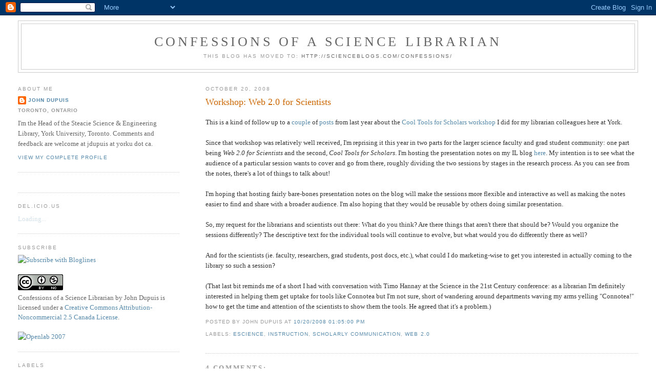

--- FILE ---
content_type: text/html; charset=UTF-8
request_url: https://jdupuis.blogspot.com/2008/10/workshop-web-20-for-scientists.html?showComment=1224556560000
body_size: 14344
content:
<!DOCTYPE html>
<html xmlns='http://www.w3.org/1999/xhtml' xmlns:b='http://www.google.com/2005/gml/b' xmlns:data='http://www.google.com/2005/gml/data' xmlns:expr='http://www.google.com/2005/gml/expr'>
<head>
<link href='https://www.blogger.com/static/v1/widgets/2944754296-widget_css_bundle.css' rel='stylesheet' type='text/css'/>
<meta content='http+mailto:sha1:6a03e850dad9ab3177ad27478ed52d0eca901239' name='microID'/>
<meta content='text/html; charset=UTF-8' http-equiv='Content-Type'/>
<meta content='blogger' name='generator'/>
<link href='https://jdupuis.blogspot.com/favicon.ico' rel='icon' type='image/x-icon'/>
<link href='http://jdupuis.blogspot.com/2008/10/workshop-web-20-for-scientists.html' rel='canonical'/>
<link rel="alternate" type="application/atom+xml" title="Confessions of a Science Librarian - Atom" href="https://jdupuis.blogspot.com/feeds/posts/default" />
<link rel="alternate" type="application/rss+xml" title="Confessions of a Science Librarian - RSS" href="https://jdupuis.blogspot.com/feeds/posts/default?alt=rss" />
<link rel="service.post" type="application/atom+xml" title="Confessions of a Science Librarian - Atom" href="https://www.blogger.com/feeds/3831412/posts/default" />

<link rel="alternate" type="application/atom+xml" title="Confessions of a Science Librarian - Atom" href="https://jdupuis.blogspot.com/feeds/6527231288981686106/comments/default" />
<!--Can't find substitution for tag [blog.ieCssRetrofitLinks]-->
<meta content='http://jdupuis.blogspot.com/2008/10/workshop-web-20-for-scientists.html' property='og:url'/>
<meta content='Workshop: Web 2.0 for Scientists' property='og:title'/>
<meta content='This is a kind of follow up to a couple  of posts  from last year about the Cool Tools for Scholars workshop  I did for my librarian colleag...' property='og:description'/>
<title>Confessions of a Science Librarian: Workshop: Web 2.0 for Scientists</title>
<style id='page-skin-1' type='text/css'><!--
/*
-----------------------------------------------
Blogger Template Style
Name:     Minima Lefty Stretch
Date:     14 Jul 2006
----------------------------------------------- */
/* Use this with templates/template-twocol.html */
body {
background:#ffffff;
margin:0;
color:#333333;
font:x-small Georgia Serif;
font-size/* */:/**/small;
font-size: /**/small;
text-align: center;
}
a:link {
color:#5588aa;
text-decoration:none;
}
a:visited {
color:#999999;
text-decoration:none;
}
a:hover {
color:#cc6600;
text-decoration:underline;
}
a img {
border-width:0;
}
/* Header
-----------------------------------------------
*/
#header-wrapper {
margin:0 2% 10px;
border:1px solid #cccccc;
}
#header-inner {
background-position: center;
margin-left: auto;
margin-right: auto;
}
#header {
margin: 5px;
border: 1px solid #cccccc;
text-align: center;
color:#666666;
}
#header h1 {
margin:5px 5px 0;
padding:15px 20px .25em;
line-height:1.2em;
text-transform:uppercase;
letter-spacing:.2em;
font: normal normal 200% Georgia, Serif;
}
#header a {
color:#666666;
text-decoration:none;
}
#header a:hover {
color:#666666;
}
#header .description {
margin:0 5px 5px;
padding:0 20px 15px;
text-transform:uppercase;
letter-spacing:.2em;
line-height: 1.4em;
font: normal normal 78% 'Trebuchet MS', Trebuchet, Arial, Verdana, Sans-serif;
color: #999999;
}
#header img {
margin-left: auto;
margin-right: auto;
}
/* Outer-Wrapper
----------------------------------------------- */
#outer-wrapper {
margin:0;
padding:10px;
text-align:left;
font: normal normal 100% Georgia, Serif;
}
#main-wrapper {
margin-right: 2%;
width: 67%;
float: right;
display: inline;       /* fix for doubling margin in IE */
word-wrap: break-word; /* fix for long text breaking sidebar float in IE */
overflow: hidden;      /* fix for long non-text content breaking IE sidebar float */
}
#sidebar-wrapper {
margin-left: 2%;
width: 25%;
float: left;
display: inline;       /* fix for doubling margin in IE */
word-wrap: break-word; /* fix for long text breaking sidebar float in IE */
overflow: hidden;      /* fix for long non-text content breaking IE sidebar float */
}
/* Headings
----------------------------------------------- */
h2 {
margin:1.5em 0 .75em;
font:normal normal 78% 'Trebuchet MS',Trebuchet,Arial,Verdana,Sans-serif;
line-height: 1.4em;
text-transform:uppercase;
letter-spacing:.2em;
color:#999999;
}
/* Posts
-----------------------------------------------
*/
h2.date-header {
margin:1.5em 0 .5em;
}
.post {
margin:.5em 0 1.5em;
border-bottom:1px dotted #cccccc;
padding-bottom:1.5em;
}
.post h3 {
margin:.25em 0 0;
padding:0 0 4px;
font-size:140%;
font-weight:normal;
line-height:1.4em;
color:#cc6600;
}
.post h3 a, .post h3 a:visited, .post h3 strong {
display:block;
text-decoration:none;
color:#cc6600;
font-weight:normal;
}
.post h3 strong, .post h3 a:hover {
color:#333333;
}
.post-body {
margin:0 0 .75em;
line-height:1.6em;
}
.post-body blockquote {
line-height:1.3em;
}
.post-footer {
margin: .75em 0;
color:#999999;
text-transform:uppercase;
letter-spacing:.1em;
font: normal normal 78% 'Trebuchet MS', Trebuchet, Arial, Verdana, Sans-serif;
line-height: 1.4em;
}
.comment-link {
margin-left:.6em;
}
.post img, table.tr-caption-container {
padding:4px;
border:1px solid #cccccc;
}
.tr-caption-container img {
border: none;
padding: 0;
}
.post blockquote {
margin:1em 20px;
}
.post blockquote p {
margin:.75em 0;
}
/* Comments
----------------------------------------------- */
#comments h4 {
margin:1em 0;
font-weight: bold;
line-height: 1.4em;
text-transform:uppercase;
letter-spacing:.2em;
color: #999999;
}
#comments-block {
margin:1em 0 1.5em;
line-height:1.6em;
}
#comments-block .comment-author {
margin:.5em 0;
}
#comments-block .comment-body {
margin:.25em 0 0;
}
#comments-block .comment-footer {
margin:-.25em 0 2em;
line-height: 1.4em;
text-transform:uppercase;
letter-spacing:.1em;
}
#comments-block .comment-body p {
margin:0 0 .75em;
}
.deleted-comment {
font-style:italic;
color:gray;
}
.feed-links {
clear: both;
line-height: 2.5em;
}
#blog-pager-newer-link {
float: left;
}
#blog-pager-older-link {
float: right;
}
#blog-pager {
text-align: center;
}
/* Sidebar Content
----------------------------------------------- */
.sidebar {
color: #666666;
line-height: 1.5em;
}
.sidebar ul {
list-style:none;
margin:0 0 0;
padding:0 0 0;
}
.sidebar li {
margin:0;
padding-top:0;
padding-right:0;
padding-bottom:.25em;
padding-left:15px;
text-indent:-15px;
line-height:1.5em;
}
.sidebar .widget, .main .widget {
border-bottom:1px dotted #cccccc;
margin:0 0 1.5em;
padding:0 0 1.5em;
}
.main .Blog {
border-bottom-width: 0;
}
/* Profile
----------------------------------------------- */
.profile-img {
float: left;
margin-top: 0;
margin-right: 5px;
margin-bottom: 5px;
margin-left: 0;
padding: 4px;
border: 1px solid #cccccc;
}
.profile-data {
margin:0;
text-transform:uppercase;
letter-spacing:.1em;
font: normal normal 78% 'Trebuchet MS', Trebuchet, Arial, Verdana, Sans-serif;
color: #999999;
font-weight: bold;
line-height: 1.6em;
}
.profile-datablock {
margin:.5em 0 .5em;
}
.profile-textblock {
margin: 0.5em 0;
line-height: 1.6em;
}
.profile-link {
font: normal normal 78% 'Trebuchet MS', Trebuchet, Arial, Verdana, Sans-serif;
text-transform: uppercase;
letter-spacing: .1em;
}
/* Footer
----------------------------------------------- */
#footer {
width:660px;
clear:both;
margin:0 auto;
padding-top:15px;
line-height: 1.6em;
text-transform:uppercase;
letter-spacing:.1em;
text-align: center;
}

--></style>
<link href='https://www.blogger.com/dyn-css/authorization.css?targetBlogID=3831412&amp;zx=d14129c1-24d6-4b24-b37e-57552591902c' media='none' onload='if(media!=&#39;all&#39;)media=&#39;all&#39;' rel='stylesheet'/><noscript><link href='https://www.blogger.com/dyn-css/authorization.css?targetBlogID=3831412&amp;zx=d14129c1-24d6-4b24-b37e-57552591902c' rel='stylesheet'/></noscript>
<meta name='google-adsense-platform-account' content='ca-host-pub-1556223355139109'/>
<meta name='google-adsense-platform-domain' content='blogspot.com'/>

</head>
<body>
<div class='navbar section' id='navbar'><div class='widget Navbar' data-version='1' id='Navbar1'><script type="text/javascript">
    function setAttributeOnload(object, attribute, val) {
      if(window.addEventListener) {
        window.addEventListener('load',
          function(){ object[attribute] = val; }, false);
      } else {
        window.attachEvent('onload', function(){ object[attribute] = val; });
      }
    }
  </script>
<div id="navbar-iframe-container"></div>
<script type="text/javascript" src="https://apis.google.com/js/platform.js"></script>
<script type="text/javascript">
      gapi.load("gapi.iframes:gapi.iframes.style.bubble", function() {
        if (gapi.iframes && gapi.iframes.getContext) {
          gapi.iframes.getContext().openChild({
              url: 'https://www.blogger.com/navbar/3831412?po\x3d6527231288981686106\x26origin\x3dhttps://jdupuis.blogspot.com',
              where: document.getElementById("navbar-iframe-container"),
              id: "navbar-iframe"
          });
        }
      });
    </script><script type="text/javascript">
(function() {
var script = document.createElement('script');
script.type = 'text/javascript';
script.src = '//pagead2.googlesyndication.com/pagead/js/google_top_exp.js';
var head = document.getElementsByTagName('head')[0];
if (head) {
head.appendChild(script);
}})();
</script>
</div></div>
<div id='outer-wrapper'><div id='wrap2'>
<!-- skip links for text browsers -->
<span id='skiplinks' style='display:none;'>
<a href='#main'>skip to main </a> |
      <a href='#sidebar'>skip to sidebar</a>
</span>
<div id='header-wrapper'>
<div class='header section' id='header'><div class='widget Header' data-version='1' id='Header1'>
<div id='header-inner'>
<div class='titlewrapper'>
<h1 class='title'>
<a href='https://jdupuis.blogspot.com/'>
Confessions of a Science Librarian
</a>
</h1>
</div>
<div class='descriptionwrapper'>
<p class='description'><span>This blog has moved to: 
<a href="http://scienceblogs.com/confessions/">http://scienceblogs.com/confessions/</a></span></p>
</div>
</div>
</div></div>
</div>
<div id='content-wrapper'>
<div id='main-wrapper'>
<div class='main section' id='main'><div class='widget Blog' data-version='1' id='Blog1'>
<div class='blog-posts hfeed'>

          <div class="date-outer">
        
<h2 class='date-header'><span>October 20, 2008</span></h2>

          <div class="date-posts">
        
<div class='post-outer'>
<div class='post'>
<a name='6527231288981686106'></a>
<h3 class='post-title'>
<a href='https://jdupuis.blogspot.com/2008/10/workshop-web-20-for-scientists.html'>Workshop: Web 2.0 for Scientists</a>
</h3>
<div class='post-header-line-1'></div>
<div class='post-body'>
<p>This is a kind of follow up to a <a href="http://jdupuis.blogspot.com/2007/10/cool-tools-for-scholars-help-wanted.html">couple</a> of <a href="http://jdupuis.blogspot.com/2007/11/cool-tools-for-scholars-presentation.html">posts</a> from last year about the <a href="http://docs.google.com/TeamPresent?docid=dcmztsgc_50fnvbk2&amp;skipauth=true">Cool Tools for Scholars workshop</a> I did for my librarian colleagues here at York.  <br /><br />Since that workshop was relatively well received, I'm reprising it this year in two parts for the larger science faculty and grad student community: one part being <span style="font-style:italic;">Web 2.0 for Scientists</span> and the second, <span style="font-style:italic;">Cool Tools for Scholars</span>.  I'm hosting the presentation notes on my IL blog <a href="http://www.yorku.ca/yul/cse/?p=59">here</a>.  My intention is to see what the audience of a particular session wants to cover and go from there, roughly dividing the two sessions by stages in the research process.  As you can see from the notes, there's a lot of things to talk about!<br /><br />I'm hoping that hosting fairly bare-bones presentation notes on the blog will make the sessions more flexible and interactive as well as making the notes easier to find and share with a broader audience.  I'm also hoping that they would be reusable by others doing similar presentation.<br /><br />So, my request for the librarians and scientists out there: What do you think?  Are there things that aren't there that should be?  Would you organize the sessions differently?  The descriptive text for the individual tools will continue to evolve, but what would you do differently there as well?<br /><br />And for the scientists (ie. faculty, researchers, grad students, post docs, etc.), what could I do marketing-wise to get you interested in actually coming to the library so such a session?<br /><br />(That last bit reminds me of a short I had with conversation with Timo Hannay at the Science in the 21st Century conference: as a librarian I'm definitely interested in helping them get uptake for tools like Connotea but I'm not sure, short of wandering around departments waving my arms yelling "Connotea!" how to get the time and attention of the scientists to show them the tools.  He agreed that it's a problem.)</p>
<div style='clear: both;'></div>
</div>
<div class='post-footer'>
<p class='post-footer-line post-footer-line-1'><span class='post-author'>
Posted by
John Dupuis
</span>
<span class='post-timestamp'>
at
<a class='timestamp-link' href='https://jdupuis.blogspot.com/2008/10/workshop-web-20-for-scientists.html' title='permanent link'>10/20/2008 01:05:00 PM</a>
</span>
<span class='post-comment-link'>
</span>
<span class='post-icons'>
<span class='item-action'>
<a href='https://www.blogger.com/email-post/3831412/6527231288981686106' title='Email Post'>
<span class='email-post-icon'>&#160;</span>
</a>
</span>
<span class='item-control blog-admin pid-856704773'>
<a href='https://www.blogger.com/post-edit.g?blogID=3831412&postID=6527231288981686106&from=pencil' title='Edit Post'>
<img alt='' class='icon-action' height='18' src='https://resources.blogblog.com/img/icon18_edit_allbkg.gif' width='18'/>
</a>
</span>
</span>
<span class='post-backlinks post-comment-link'>
</span>
</p>
<p class='post-footer-line post-footer-line-2'><span class='post-labels'>
Labels:
<a href='https://jdupuis.blogspot.com/search/label/escience' rel='tag'>escience</a>,
<a href='https://jdupuis.blogspot.com/search/label/instruction' rel='tag'>instruction</a>,
<a href='https://jdupuis.blogspot.com/search/label/scholarly%20communication' rel='tag'>scholarly communication</a>,
<a href='https://jdupuis.blogspot.com/search/label/web%202.0' rel='tag'>web 2.0</a>
</span>
</p>
<p class='post-footer-line post-footer-line-3'></p>
</div>
</div>
<div class='comments' id='comments'>
<a name='comments'></a>
<h4>4 comments:</h4>
<div id='Blog1_comments-block-wrapper'>
<dl class='avatar-comment-indent' id='comments-block'>
<dt class='comment-author ' id='c593885356951975932'>
<a name='c593885356951975932'></a>
<div class="avatar-image-container vcard"><span dir="ltr"><a href="https://www.blogger.com/profile/12104847732663970352" target="" rel="nofollow" onclick="" class="avatar-hovercard" id="av-593885356951975932-12104847732663970352"><img src="https://resources.blogblog.com/img/blank.gif" width="35" height="35" class="delayLoad" style="display: none;" longdesc="//blogger.googleusercontent.com/img/b/R29vZ2xl/AVvXsEifuLfRp2qai2TLOlgYLEHRdlgcgP_GX9Tz7kUjW-cZOmB6C7C2vFBYoUk29-sEVwKY4vcTvprCr8LnZsWpJNFUOWBUN0sbCiy3cYZfHoz-rT396C5Q7hEzEG3uhYAAuw/s45-c/Christina+thumbnail.jpg" alt="" title="Christina">

<noscript><img src="//blogger.googleusercontent.com/img/b/R29vZ2xl/AVvXsEifuLfRp2qai2TLOlgYLEHRdlgcgP_GX9Tz7kUjW-cZOmB6C7C2vFBYoUk29-sEVwKY4vcTvprCr8LnZsWpJNFUOWBUN0sbCiy3cYZfHoz-rT396C5Q7hEzEG3uhYAAuw/s45-c/Christina+thumbnail.jpg" width="35" height="35" class="photo" alt=""></noscript></a></span></div>
<a href='https://www.blogger.com/profile/12104847732663970352' rel='nofollow'>Christina</a>
said...
</dt>
<dd class='comment-body' id='Blog1_cmt-593885356951975932'>
<p>
Come in to the library?  How quaint! Why not take this on the road and do a presentation at a college/dept meeting -- get invited by the organizer... or set up in a hall projecting on the wall... Of course, when I run down the hall yelling, it's not Connotea, but some of our research databases and services we offer :)
</p>
</dd>
<dd class='comment-footer'>
<span class='comment-timestamp'>
<a href='https://jdupuis.blogspot.com/2008/10/workshop-web-20-for-scientists.html?showComment=1224556560000#c593885356951975932' title='comment permalink'>
Monday, October 20, 2008 at 10:36:00&#8239;PM EDT
</a>
<span class='item-control blog-admin pid-729261350'>
<a class='comment-delete' href='https://www.blogger.com/comment/delete/3831412/593885356951975932' title='Delete Comment'>
<img src='https://resources.blogblog.com/img/icon_delete13.gif'/>
</a>
</span>
</span>
</dd>
<dt class='comment-author ' id='c8156591252729155716'>
<a name='c8156591252729155716'></a>
<div class="avatar-image-container avatar-stock"><span dir="ltr"><img src="//resources.blogblog.com/img/blank.gif" width="35" height="35" alt="" title="Anonymous">

</span></div>
Anonymous
said...
</dt>
<dd class='comment-body' id='Blog1_cmt-8156591252729155716'>
<p>
As a scientist (well, a former scientist, but this is what I hear from my authors), what is necessary is an explanation of tools that serve a truly useful purpose, that are great improvements over what one is currently using, and that aren't massive time and effort sinks.<BR/><BR/>So far, the majority of Web 2.0 ventures for scientists fail to meet these criteria.  Connotea is a good example--full text search in a program like Papers ( http://mekentosj.com/papers/ ) is vastly superior to organizing and finding material using tags, as Connotea does.  If you've got thousands of references, then setting up Connotea will take weeks of dedicated work.  On top of that, there aren't really enough people using it to make the discovery features all that useful (and a common complaint is having too much to read, very few are asking for more literature to follow). Writing a blog is a lot of work.  Following the blogs of others takes up lots of time.  Effort and time are precious commodities.<BR/><BR/>So the question you should be answering is what tools can save me time and effort, rather than what extra work do you want me to do.  Really useful tools like GoPubMed (http://www.gopubmed.org ) should be highlighted, rather than weak efforts to become "Myspace for scientists".  I've written/spoken about such things here:<BR/>http://www.cshblogs.org/cshprotocols/2008/04/03/web-20-for-biologists-are-any-of-the-current-tools-worth-using/
</p>
</dd>
<dd class='comment-footer'>
<span class='comment-timestamp'>
<a href='https://jdupuis.blogspot.com/2008/10/workshop-web-20-for-scientists.html?showComment=1224606720000#c8156591252729155716' title='comment permalink'>
Tuesday, October 21, 2008 at 12:32:00&#8239;PM EDT
</a>
<span class='item-control blog-admin pid-460626054'>
<a class='comment-delete' href='https://www.blogger.com/comment/delete/3831412/8156591252729155716' title='Delete Comment'>
<img src='https://resources.blogblog.com/img/icon_delete13.gif'/>
</a>
</span>
</span>
</dd>
<dt class='comment-author blog-author' id='c5213186975057204520'>
<a name='c5213186975057204520'></a>
<div class="avatar-image-container avatar-stock"><span dir="ltr"><a href="https://www.blogger.com/profile/09829396649299444557" target="" rel="nofollow" onclick="" class="avatar-hovercard" id="av-5213186975057204520-09829396649299444557"><img src="//www.blogger.com/img/blogger_logo_round_35.png" width="35" height="35" alt="" title="John Dupuis">

</a></span></div>
<a href='https://www.blogger.com/profile/09829396649299444557' rel='nofollow'>John Dupuis</a>
said...
</dt>
<dd class='comment-body' id='Blog1_cmt-5213186975057204520'>
<p>
Hi Christina,<BR/><BR/>It would be great for us to be able to reach out more in faculty spaces but there are a couple of York-specific issues that make it hard.  First of all, the academic buildings for the most part don't have computer labs or social spaces of any description that we could use.  We actually have the other problem -- they want to use our instruction lab as a classroom space for thier classes.<BR/><BR/>The other issue stems from York being a commuter school.  It can be pretty hard to find people on campus.<BR/><BR/>This is the first year we're trying this whole series of workshops, basically stemming from grad student surveys asking for more workshops.  I didn't organize the series and believe me, there are a lot of things we're (re-)learning.<BR/><BR/>As for departmental meetings, well, I get 15 minutes a year.
</p>
</dd>
<dd class='comment-footer'>
<span class='comment-timestamp'>
<a href='https://jdupuis.blogspot.com/2008/10/workshop-web-20-for-scientists.html?showComment=1224608520000#c5213186975057204520' title='comment permalink'>
Tuesday, October 21, 2008 at 1:02:00&#8239;PM EDT
</a>
<span class='item-control blog-admin pid-856704773'>
<a class='comment-delete' href='https://www.blogger.com/comment/delete/3831412/5213186975057204520' title='Delete Comment'>
<img src='https://resources.blogblog.com/img/icon_delete13.gif'/>
</a>
</span>
</span>
</dd>
<dt class='comment-author blog-author' id='c7358751823244819752'>
<a name='c7358751823244819752'></a>
<div class="avatar-image-container avatar-stock"><span dir="ltr"><a href="https://www.blogger.com/profile/09829396649299444557" target="" rel="nofollow" onclick="" class="avatar-hovercard" id="av-7358751823244819752-09829396649299444557"><img src="//www.blogger.com/img/blogger_logo_round_35.png" width="35" height="35" alt="" title="John Dupuis">

</a></span></div>
<a href='https://www.blogger.com/profile/09829396649299444557' rel='nofollow'>John Dupuis</a>
said...
</dt>
<dd class='comment-body' id='Blog1_cmt-7358751823244819752'>
<p>
David,<BR/><BR/>Thanks for your input, I really appreciate what you say.<BR/><BR/>I guess it's not extra work *I* want you to do, but rather letting you know about things that you may find useful or interesting.  I guess part of it is to craft our message more carefully so that I don't seem like it's something I think you have to do.<BR/><BR/>There is a certain percentage of faculty that do blog, or that don't blog now but would find it useful and appropriate for them.  That's who I want to reach.<BR/><BR/>Same with wikis or Nature Network or Connotea or any of those tools.  They make sense for some people and don't make sense for others; I want to try and reach the former.<BR/><BR/>And yes, I definitely will concentrate on time-saving aspects of some of the tools.
</p>
</dd>
<dd class='comment-footer'>
<span class='comment-timestamp'>
<a href='https://jdupuis.blogspot.com/2008/10/workshop-web-20-for-scientists.html?showComment=1224608820000#c7358751823244819752' title='comment permalink'>
Tuesday, October 21, 2008 at 1:07:00&#8239;PM EDT
</a>
<span class='item-control blog-admin pid-856704773'>
<a class='comment-delete' href='https://www.blogger.com/comment/delete/3831412/7358751823244819752' title='Delete Comment'>
<img src='https://resources.blogblog.com/img/icon_delete13.gif'/>
</a>
</span>
</span>
</dd>
</dl>
</div>
<p class='comment-footer'>
<a href='https://www.blogger.com/comment/fullpage/post/3831412/6527231288981686106' onclick='javascript:window.open(this.href, "bloggerPopup", "toolbar=0,location=0,statusbar=1,menubar=0,scrollbars=yes,width=640,height=500"); return false;'>Post a Comment</a>
</p>
</div>
</div>

        </div></div>
      
</div>
<div class='blog-pager' id='blog-pager'>
<span id='blog-pager-newer-link'>
<a class='blog-pager-newer-link' href='https://jdupuis.blogspot.com/2008/10/books-id-like-to-read.html' id='Blog1_blog-pager-newer-link' title='Newer Post'>Newer Post</a>
</span>
<span id='blog-pager-older-link'>
<a class='blog-pager-older-link' href='https://jdupuis.blogspot.com/2008/10/friday-fun-world-chess-championship.html' id='Blog1_blog-pager-older-link' title='Older Post'>Older Post</a>
</span>
<a class='home-link' href='https://jdupuis.blogspot.com/'>Home</a>
</div>
<div class='clear'></div>
<div class='post-feeds'>
<div class='feed-links'>
Subscribe to:
<a class='feed-link' href='https://jdupuis.blogspot.com/feeds/6527231288981686106/comments/default' target='_blank' type='application/atom+xml'>Post Comments (Atom)</a>
</div>
</div>
</div></div>
</div>
<div id='sidebar-wrapper'>
<div class='sidebar section' id='sidebar'><div class='widget Profile' data-version='1' id='Profile1'>
<h2>About Me</h2>
<div class='widget-content'>
<dl class='profile-datablock'>
<dt class='profile-data'>
<a class='profile-name-link g-profile' href='https://www.blogger.com/profile/09829396649299444557' rel='author' style='background-image: url(//www.blogger.com/img/logo-16.png);'>
John Dupuis
</a>
</dt>
<dd class='profile-data'>Toronto, Ontario</dd>
<dd class='profile-textblock'>I'm the Head of the Steacie Science & Engineering Library, York University, Toronto.  Comments and feedback are welcome at jdupuis at yorku dot ca.</dd>
</dl>
<a class='profile-link' href='https://www.blogger.com/profile/09829396649299444557' rel='author'>View my complete profile</a>
<div class='clear'></div>
</div>
</div><div class='widget HTML' data-version='1' id='HTML2'>
<div class='widget-content'>
<script src="//friendfeed.com/embed/widget/johndupuis?v=2&amp;width=225" type="text/javascript"></script><noscript><a href="http://friendfeed.com/johndupuis"><img alt="View my FriendFeed" style="border:0;" src="https://lh3.googleusercontent.com/blogger_img_proxy/AEn0k_vkzn6-vA_2pwjmoBlPNhotZ274xqXRqBLWbwz-mPPXohV6emd-ArY1S5bkM37L5Hdhx3zlqrMfT_-xl33TAoR12m57TPChpfbsrWkyH6v2ivaLaF4mcQr3MLTNuOy9JDttOzlpv7Jus6s=s0-d"></a></noscript>
</div>
<div class='clear'></div>
</div><div class='widget Feed' data-version='1' id='Feed1'>
<h2>del.icio.us</h2>
<div class='widget-content' id='Feed1_feedItemListDisplay'>
<span style='filter: alpha(25); opacity: 0.25;'>
<a href='http://del.icio.us/rss/jdupuis/linkblog'>Loading...</a>
</span>
</div>
<div class='clear'></div>
</div><div class='widget HTML' data-version='1' id='HTML3'>
<h2 class='title'>Subscribe</h2>
<div class='widget-content'>
<a href="http://www.bloglines.com/sub/http://jdupuis.blogspot.com/feeds/posts/default">
<img border="0" alt="Subscribe with Bloglines" src="https://lh3.googleusercontent.com/blogger_img_proxy/AEn0k_tz5cFe70Xx0B0I60bcpdEVKRXvzfd4YUpgWqKgwhdwDyltCLryvxcBPy9En5gWrGI6XXkjc24pL6H3IP74oEjwQI2Fxi2iy8-_87NUOrS0iF_bks2C=s0-d">
</a>
<br/>
<br/>
<a href="http://creativecommons.org/licenses/by-nc/2.5/ca/" rel="license"><img alt="Creative Commons License" style="border-width:0" src="https://lh3.googleusercontent.com/blogger_img_proxy/AEn0k_vr2RP_OmNgpylq-HEh8uAB58RAE1GD7BAKnXUComR1xsOCqyW78cxQlf5lupcU8DDoNV6X_FtbPYYy4FtB-irnBVfS_l0ktxwKPk1yF8NTR1Aw4tbz_j2P=s0-d"></a><br/><span xmlns:dc="http://purl.org/dc/elements/1.1/" property="dc:title" href="http://purl.org/dc/dcmitype/Text" rel="dc:type">Confessions of a Science Librarian</span> by <span property="cc:attributionName" xmlns:cc="http://creativecommons.org/ns#">John Dupuis</span> is licensed under a <a href="http://creativecommons.org/licenses/by-nc/2.5/ca/" rel="license">Creative Commons Attribution-Noncommercial 2.5 Canada License</a>.
<br/>
<br/>
<a href="http://www.lulu.com/coturnix1" rel="external">
<img width="100" src="https://lh3.googleusercontent.com/blogger_img_proxy/AEn0k_tmHSfe4kDwqOW9rR0mEa8YunNwd9YauiZXYPowzuUcMXngPbb7sk3bsob4khZLYNmVJG9E5uYBBEiRegIaHIBzff1Gpd2IMT0mvgIS1cgTB8Y=s0-d" height="63" alt="Openlab 2007" title="The Best Science Writing on Blogs 2007"></a>
</div>
<div class='clear'></div>
</div><div class='widget Label' data-version='1' id='Label1'>
<h2>Labels</h2>
<div class='widget-content list-label-widget-content'>
<ul>
<li>
<a dir='ltr' href='https://jdupuis.blogspot.com/search/label/science%20books'>science books</a>
</li>
<li>
<a dir='ltr' href='https://jdupuis.blogspot.com/search/label/friday%20fun'>friday fun</a>
</li>
<li>
<a dir='ltr' href='https://jdupuis.blogspot.com/search/label/computer%20science'>computer science</a>
</li>
<li>
<a dir='ltr' href='https://jdupuis.blogspot.com/search/label/academia'>academia</a>
</li>
<li>
<a dir='ltr' href='https://jdupuis.blogspot.com/search/label/culture%20of%20science'>culture of science</a>
</li>
<li>
<a dir='ltr' href='https://jdupuis.blogspot.com/search/label/scholarly%20communication'>scholarly communication</a>
</li>
<li>
<a dir='ltr' href='https://jdupuis.blogspot.com/search/label/libraries'>libraries</a>
</li>
<li>
<a dir='ltr' href='https://jdupuis.blogspot.com/search/label/web%202.0'>web 2.0</a>
</li>
<li>
<a dir='ltr' href='https://jdupuis.blogspot.com/search/label/scitech%20blogs'>scitech blogs</a>
</li>
<li>
<a dir='ltr' href='https://jdupuis.blogspot.com/search/label/book%20review'>book review</a>
</li>
<li>
<a dir='ltr' href='https://jdupuis.blogspot.com/search/label/personal'>personal</a>
</li>
<li>
<a dir='ltr' href='https://jdupuis.blogspot.com/search/label/literature%20roundup'>literature roundup</a>
</li>
<li>
<a dir='ltr' href='https://jdupuis.blogspot.com/search/label/escience'>escience</a>
</li>
<li>
<a dir='ltr' href='https://jdupuis.blogspot.com/search/label/open%20access'>open access</a>
</li>
<li>
<a dir='ltr' href='https://jdupuis.blogspot.com/search/label/admin'>admin</a>
</li>
<li>
<a dir='ltr' href='https://jdupuis.blogspot.com/search/label/blogging'>blogging</a>
</li>
<li>
<a dir='ltr' href='https://jdupuis.blogspot.com/search/label/library%20web'>library web</a>
</li>
<li>
<a dir='ltr' href='https://jdupuis.blogspot.com/search/label/kids%20today'>kids today</a>
</li>
<li>
<a dir='ltr' href='https://jdupuis.blogspot.com/search/label/engineering'>engineering</a>
</li>
<li>
<a dir='ltr' href='https://jdupuis.blogspot.com/search/label/instruction'>instruction</a>
</li>
<li>
<a dir='ltr' href='https://jdupuis.blogspot.com/search/label/yorku'>yorku</a>
</li>
<li>
<a dir='ltr' href='https://jdupuis.blogspot.com/search/label/science%20education'>science education</a>
</li>
<li>
<a dir='ltr' href='https://jdupuis.blogspot.com/search/label/acad%20lib%20future'>acad lib future</a>
</li>
<li>
<a dir='ltr' href='https://jdupuis.blogspot.com/search/label/women%20in%20science'>women in science</a>
</li>
<li>
<a dir='ltr' href='https://jdupuis.blogspot.com/search/label/internet'>internet</a>
</li>
<li>
<a dir='ltr' href='https://jdupuis.blogspot.com/search/label/10yrs%20series'>10yrs series</a>
</li>
<li>
<a dir='ltr' href='https://jdupuis.blogspot.com/search/label/fun%20stuff'>fun stuff</a>
</li>
<li>
<a dir='ltr' href='https://jdupuis.blogspot.com/search/label/bestsciencebooks2008'>bestsciencebooks2008</a>
</li>
<li>
<a dir='ltr' href='https://jdupuis.blogspot.com/search/label/books%20I%27d%20like%20to%20read'>books I&#39;d like to read</a>
</li>
<li>
<a dir='ltr' href='https://jdupuis.blogspot.com/search/label/cil2007'>cil2007</a>
</li>
<li>
<a dir='ltr' href='https://jdupuis.blogspot.com/search/label/interview'>interview</a>
</li>
<li>
<a dir='ltr' href='https://jdupuis.blogspot.com/search/label/wilu2007'>wilu2007</a>
</li>
<li>
<a dir='ltr' href='https://jdupuis.blogspot.com/search/label/carnivals'>carnivals</a>
</li>
<li>
<a dir='ltr' href='https://jdupuis.blogspot.com/search/label/ncsbc2008'>ncsbc2008</a>
</li>
<li>
<a dir='ltr' href='https://jdupuis.blogspot.com/search/label/physics'>physics</a>
</li>
<li>
<a dir='ltr' href='https://jdupuis.blogspot.com/search/label/popular%20science'>popular science</a>
</li>
<li>
<a dir='ltr' href='https://jdupuis.blogspot.com/search/label/blogorama'>blogorama</a>
</li>
<li>
<a dir='ltr' href='https://jdupuis.blogspot.com/search/label/evolution'>evolution</a>
</li>
<li>
<a dir='ltr' href='https://jdupuis.blogspot.com/search/label/history'>history</a>
</li>
<li>
<a dir='ltr' href='https://jdupuis.blogspot.com/search/label/jobs'>jobs</a>
</li>
<li>
<a dir='ltr' href='https://jdupuis.blogspot.com/search/label/chess'>chess</a>
</li>
<li>
<a dir='ltr' href='https://jdupuis.blogspot.com/search/label/ebooks'>ebooks</a>
</li>
<li>
<a dir='ltr' href='https://jdupuis.blogspot.com/search/label/google'>google</a>
</li>
<li>
<a dir='ltr' href='https://jdupuis.blogspot.com/search/label/mathematics'>mathematics</a>
</li>
<li>
<a dir='ltr' href='https://jdupuis.blogspot.com/search/label/scienceonline09'>scienceonline09</a>
</li>
<li>
<a dir='ltr' href='https://jdupuis.blogspot.com/search/label/videos'>videos</a>
</li>
<li>
<a dir='ltr' href='https://jdupuis.blogspot.com/search/label/web%20design'>web design</a>
</li>
<li>
<a dir='ltr' href='https://jdupuis.blogspot.com/search/label/scibarcamp'>scibarcamp</a>
</li>
<li>
<a dir='ltr' href='https://jdupuis.blogspot.com/search/label/fsoss2006'>fsoss2006</a>
</li>
<li>
<a dir='ltr' href='https://jdupuis.blogspot.com/search/label/library%202.0'>library 2.0</a>
</li>
<li>
<a dir='ltr' href='https://jdupuis.blogspot.com/search/label/ola2007'>ola2007</a>
</li>
<li>
<a dir='ltr' href='https://jdupuis.blogspot.com/search/label/scibarcamp2008'>scibarcamp2008</a>
</li>
<li>
<a dir='ltr' href='https://jdupuis.blogspot.com/search/label/science%20fiction'>science fiction</a>
</li>
<li>
<a dir='ltr' href='https://jdupuis.blogspot.com/search/label/technology'>technology</a>
</li>
<li>
<a dir='ltr' href='https://jdupuis.blogspot.com/search/label/ieee'>ieee</a>
</li>
<li>
<a dir='ltr' href='https://jdupuis.blogspot.com/search/label/onebiglibrary'>onebiglibrary</a>
</li>
<li>
<a dir='ltr' href='https://jdupuis.blogspot.com/search/label/science21stc'>science21stc</a>
</li>
<li>
<a dir='ltr' href='https://jdupuis.blogspot.com/search/label/scio09'>scio09</a>
</li>
<li>
<a dir='ltr' href='https://jdupuis.blogspot.com/search/label/news'>news</a>
</li>
<li>
<a dir='ltr' href='https://jdupuis.blogspot.com/search/label/reference'>reference</a>
</li>
<li>
<a dir='ltr' href='https://jdupuis.blogspot.com/search/label/telyork2007'>telyork2007</a>
</li>
<li>
<a dir='ltr' href='https://jdupuis.blogspot.com/search/label/toronto'>toronto</a>
</li>
<li>
<a dir='ltr' href='https://jdupuis.blogspot.com/search/label/canada'>canada</a>
</li>
<li>
<a dir='ltr' href='https://jdupuis.blogspot.com/search/label/environment'>environment</a>
</li>
<li>
<a dir='ltr' href='https://jdupuis.blogspot.com/search/label/ola2008'>ola2008</a>
</li>
<li>
<a dir='ltr' href='https://jdupuis.blogspot.com/search/label/ola2009'>ola2009</a>
</li>
<li>
<a dir='ltr' href='https://jdupuis.blogspot.com/search/label/science21'>science21</a>
</li>
<li>
<a dir='ltr' href='https://jdupuis.blogspot.com/search/label/web2.you'>web2.you</a>
</li>
<li>
<a dir='ltr' href='https://jdupuis.blogspot.com/search/label/asee2007'>asee2007</a>
</li>
<li>
<a dir='ltr' href='https://jdupuis.blogspot.com/search/label/asee2008'>asee2008</a>
</li>
<li>
<a dir='ltr' href='https://jdupuis.blogspot.com/search/label/astronomy'>astronomy</a>
</li>
<li>
<a dir='ltr' href='https://jdupuis.blogspot.com/search/label/bioinfomatics'>bioinfomatics</a>
</li>
<li>
<a dir='ltr' href='https://jdupuis.blogspot.com/search/label/books'>books</a>
</li>
<li>
<a dir='ltr' href='https://jdupuis.blogspot.com/search/label/fsoss2007'>fsoss2007</a>
</li>
<li>
<a dir='ltr' href='https://jdupuis.blogspot.com/search/label/net%20neutrality'>net neutrality</a>
</li>
<li>
<a dir='ltr' href='https://jdupuis.blogspot.com/search/label/politics'>politics</a>
</li>
<li>
<a dir='ltr' href='https://jdupuis.blogspot.com/search/label/sbcTO'>sbcTO</a>
</li>
<li>
<a dir='ltr' href='https://jdupuis.blogspot.com/search/label/scibarcamp2009'>scibarcamp2009</a>
</li>
</ul>
<div class='clear'></div>
</div>
</div><div class='widget Subscribe' data-version='1' id='Subscribe1'>
<div style='white-space:nowrap'>
<h2 class='title'>Subscribe!</h2>
<div class='widget-content'>
<div class='subscribe-wrapper subscribe-type-POST'>
<div class='subscribe expanded subscribe-type-POST' id='SW_READER_LIST_Subscribe1POST' style='display:none;'>
<div class='top'>
<span class='inner' onclick='return(_SW_toggleReaderList(event, "Subscribe1POST"));'>
<img class='subscribe-dropdown-arrow' src='https://resources.blogblog.com/img/widgets/arrow_dropdown.gif'/>
<img align='absmiddle' alt='' border='0' class='feed-icon' src='https://resources.blogblog.com/img/icon_feed12.png'/>
Posts
</span>
<div class='feed-reader-links'>
<a class='feed-reader-link' href='https://www.netvibes.com/subscribe.php?url=https%3A%2F%2Fjdupuis.blogspot.com%2Ffeeds%2Fposts%2Fdefault' target='_blank'>
<img src='https://resources.blogblog.com/img/widgets/subscribe-netvibes.png'/>
</a>
<a class='feed-reader-link' href='https://add.my.yahoo.com/content?url=https%3A%2F%2Fjdupuis.blogspot.com%2Ffeeds%2Fposts%2Fdefault' target='_blank'>
<img src='https://resources.blogblog.com/img/widgets/subscribe-yahoo.png'/>
</a>
<a class='feed-reader-link' href='https://jdupuis.blogspot.com/feeds/posts/default' target='_blank'>
<img align='absmiddle' class='feed-icon' src='https://resources.blogblog.com/img/icon_feed12.png'/>
                  Atom
                </a>
</div>
</div>
<div class='bottom'></div>
</div>
<div class='subscribe' id='SW_READER_LIST_CLOSED_Subscribe1POST' onclick='return(_SW_toggleReaderList(event, "Subscribe1POST"));'>
<div class='top'>
<span class='inner'>
<img class='subscribe-dropdown-arrow' src='https://resources.blogblog.com/img/widgets/arrow_dropdown.gif'/>
<span onclick='return(_SW_toggleReaderList(event, "Subscribe1POST"));'>
<img align='absmiddle' alt='' border='0' class='feed-icon' src='https://resources.blogblog.com/img/icon_feed12.png'/>
Posts
</span>
</span>
</div>
<div class='bottom'></div>
</div>
</div>
<div class='subscribe-wrapper subscribe-type-PER_POST'>
<div class='subscribe expanded subscribe-type-PER_POST' id='SW_READER_LIST_Subscribe1PER_POST' style='display:none;'>
<div class='top'>
<span class='inner' onclick='return(_SW_toggleReaderList(event, "Subscribe1PER_POST"));'>
<img class='subscribe-dropdown-arrow' src='https://resources.blogblog.com/img/widgets/arrow_dropdown.gif'/>
<img align='absmiddle' alt='' border='0' class='feed-icon' src='https://resources.blogblog.com/img/icon_feed12.png'/>
Comments
</span>
<div class='feed-reader-links'>
<a class='feed-reader-link' href='https://www.netvibes.com/subscribe.php?url=https%3A%2F%2Fjdupuis.blogspot.com%2Ffeeds%2F6527231288981686106%2Fcomments%2Fdefault' target='_blank'>
<img src='https://resources.blogblog.com/img/widgets/subscribe-netvibes.png'/>
</a>
<a class='feed-reader-link' href='https://add.my.yahoo.com/content?url=https%3A%2F%2Fjdupuis.blogspot.com%2Ffeeds%2F6527231288981686106%2Fcomments%2Fdefault' target='_blank'>
<img src='https://resources.blogblog.com/img/widgets/subscribe-yahoo.png'/>
</a>
<a class='feed-reader-link' href='https://jdupuis.blogspot.com/feeds/6527231288981686106/comments/default' target='_blank'>
<img align='absmiddle' class='feed-icon' src='https://resources.blogblog.com/img/icon_feed12.png'/>
                  Atom
                </a>
</div>
</div>
<div class='bottom'></div>
</div>
<div class='subscribe' id='SW_READER_LIST_CLOSED_Subscribe1PER_POST' onclick='return(_SW_toggleReaderList(event, "Subscribe1PER_POST"));'>
<div class='top'>
<span class='inner'>
<img class='subscribe-dropdown-arrow' src='https://resources.blogblog.com/img/widgets/arrow_dropdown.gif'/>
<span onclick='return(_SW_toggleReaderList(event, "Subscribe1PER_POST"));'>
<img align='absmiddle' alt='' border='0' class='feed-icon' src='https://resources.blogblog.com/img/icon_feed12.png'/>
Comments
</span>
</span>
</div>
<div class='bottom'></div>
</div>
</div>
<div style='clear:both'></div>
</div>
</div>
<div class='clear'></div>
</div><div class='widget BlogArchive' data-version='1' id='BlogArchive1'>
<h2>Blog Archive</h2>
<div class='widget-content'>
<div id='ArchiveList'>
<div id='BlogArchive1_ArchiveList'>
<ul class='hierarchy'>
<li class='archivedate collapsed'>
<a class='toggle' href='javascript:void(0)'>
<span class='zippy'>

        &#9658;&#160;
      
</span>
</a>
<a class='post-count-link' href='https://jdupuis.blogspot.com/2009/'>
2009
</a>
<span class='post-count' dir='ltr'>(66)</span>
<ul class='hierarchy'>
<li class='archivedate collapsed'>
<a class='toggle' href='javascript:void(0)'>
<span class='zippy'>

        &#9658;&#160;
      
</span>
</a>
<a class='post-count-link' href='https://jdupuis.blogspot.com/2009/05/'>
May
</a>
<span class='post-count' dir='ltr'>(9)</span>
</li>
</ul>
<ul class='hierarchy'>
<li class='archivedate collapsed'>
<a class='toggle' href='javascript:void(0)'>
<span class='zippy'>

        &#9658;&#160;
      
</span>
</a>
<a class='post-count-link' href='https://jdupuis.blogspot.com/2009/04/'>
April
</a>
<span class='post-count' dir='ltr'>(12)</span>
</li>
</ul>
<ul class='hierarchy'>
<li class='archivedate collapsed'>
<a class='toggle' href='javascript:void(0)'>
<span class='zippy'>

        &#9658;&#160;
      
</span>
</a>
<a class='post-count-link' href='https://jdupuis.blogspot.com/2009/03/'>
March
</a>
<span class='post-count' dir='ltr'>(16)</span>
</li>
</ul>
<ul class='hierarchy'>
<li class='archivedate collapsed'>
<a class='toggle' href='javascript:void(0)'>
<span class='zippy'>

        &#9658;&#160;
      
</span>
</a>
<a class='post-count-link' href='https://jdupuis.blogspot.com/2009/02/'>
February
</a>
<span class='post-count' dir='ltr'>(12)</span>
</li>
</ul>
<ul class='hierarchy'>
<li class='archivedate collapsed'>
<a class='toggle' href='javascript:void(0)'>
<span class='zippy'>

        &#9658;&#160;
      
</span>
</a>
<a class='post-count-link' href='https://jdupuis.blogspot.com/2009/01/'>
January
</a>
<span class='post-count' dir='ltr'>(17)</span>
</li>
</ul>
</li>
</ul>
<ul class='hierarchy'>
<li class='archivedate expanded'>
<a class='toggle' href='javascript:void(0)'>
<span class='zippy toggle-open'>

        &#9660;&#160;
      
</span>
</a>
<a class='post-count-link' href='https://jdupuis.blogspot.com/2008/'>
2008
</a>
<span class='post-count' dir='ltr'>(222)</span>
<ul class='hierarchy'>
<li class='archivedate collapsed'>
<a class='toggle' href='javascript:void(0)'>
<span class='zippy'>

        &#9658;&#160;
      
</span>
</a>
<a class='post-count-link' href='https://jdupuis.blogspot.com/2008/12/'>
December
</a>
<span class='post-count' dir='ltr'>(16)</span>
</li>
</ul>
<ul class='hierarchy'>
<li class='archivedate collapsed'>
<a class='toggle' href='javascript:void(0)'>
<span class='zippy'>

        &#9658;&#160;
      
</span>
</a>
<a class='post-count-link' href='https://jdupuis.blogspot.com/2008/11/'>
November
</a>
<span class='post-count' dir='ltr'>(14)</span>
</li>
</ul>
<ul class='hierarchy'>
<li class='archivedate expanded'>
<a class='toggle' href='javascript:void(0)'>
<span class='zippy toggle-open'>

        &#9660;&#160;
      
</span>
</a>
<a class='post-count-link' href='https://jdupuis.blogspot.com/2008/10/'>
October
</a>
<span class='post-count' dir='ltr'>(16)</span>
<ul class='posts'>
<li><a href='https://jdupuis.blogspot.com/2008/10/books-id-like-to-read_31.html'>Books I&#39;d like to read</a></li>
<li><a href='https://jdupuis.blogspot.com/2008/10/friday-fun-anand-wins.html'>Friday Fun: Anand Wins!</a></li>
<li><a href='https://jdupuis.blogspot.com/2008/10/google-books-search-deal-real-game.html'>The Google Books Search deal: A real game-changer</a></li>
<li><a href='https://jdupuis.blogspot.com/2008/10/why-academics-should-blog.html'>Why Academics Should Blog</a></li>
<li><a href='https://jdupuis.blogspot.com/2008/10/friday-fun-update-on-world-chess.html'>Friday Fun: Update on the World Chess Championship</a></li>
<li><a href='https://jdupuis.blogspot.com/2008/10/books-id-like-to-read.html'>Books I&#39;d like to read</a></li>
<li><a href='https://jdupuis.blogspot.com/2008/10/workshop-web-20-for-scientists.html'>Workshop: Web 2.0 for Scientists</a></li>
<li><a href='https://jdupuis.blogspot.com/2008/10/friday-fun-world-chess-championship.html'>Friday Fun: World Chess Championship</a></li>
<li><a href='https://jdupuis.blogspot.com/2008/10/open-access-day-oa-me.html'>Open Access Day: OA &amp; me</a></li>
<li><a href='https://jdupuis.blogspot.com/2008/10/busy-day-in-world.html'>A busy day in the world</a></li>
<li><a href='https://jdupuis.blogspot.com/2008/10/catching-up-on-reviewing-science-books.html'>Catching up on reviewing science books</a></li>
<li><a href='https://jdupuis.blogspot.com/2008/10/getting-job-20.html'>Getting a job 2.0</a></li>
<li><a href='https://jdupuis.blogspot.com/2008/10/friday-fun-worlds-largest-wargaming.html'>Friday Fun: World&#39;s largest wargaming table art in...</a></li>
<li><a href='https://jdupuis.blogspot.com/2008/10/scienceonline-09-register-while-theres.html'>ScienceOnline &#39;09: Register while there&#39;s still time!</a></li>
<li><a href='https://jdupuis.blogspot.com/2008/10/interview-with-dorothea-salo-of-caveat.html'>Interview with Dorothea Salo of Caveat Lector</a></li>
<li><a href='https://jdupuis.blogspot.com/2008/10/friday-fun-ignobels-are-here.html'>Friday Fun: The IgNobels are here!</a></li>
</ul>
</li>
</ul>
<ul class='hierarchy'>
<li class='archivedate collapsed'>
<a class='toggle' href='javascript:void(0)'>
<span class='zippy'>

        &#9658;&#160;
      
</span>
</a>
<a class='post-count-link' href='https://jdupuis.blogspot.com/2008/09/'>
September
</a>
<span class='post-count' dir='ltr'>(15)</span>
</li>
</ul>
<ul class='hierarchy'>
<li class='archivedate collapsed'>
<a class='toggle' href='javascript:void(0)'>
<span class='zippy'>

        &#9658;&#160;
      
</span>
</a>
<a class='post-count-link' href='https://jdupuis.blogspot.com/2008/08/'>
August
</a>
<span class='post-count' dir='ltr'>(16)</span>
</li>
</ul>
<ul class='hierarchy'>
<li class='archivedate collapsed'>
<a class='toggle' href='javascript:void(0)'>
<span class='zippy'>

        &#9658;&#160;
      
</span>
</a>
<a class='post-count-link' href='https://jdupuis.blogspot.com/2008/07/'>
July
</a>
<span class='post-count' dir='ltr'>(12)</span>
</li>
</ul>
<ul class='hierarchy'>
<li class='archivedate collapsed'>
<a class='toggle' href='javascript:void(0)'>
<span class='zippy'>

        &#9658;&#160;
      
</span>
</a>
<a class='post-count-link' href='https://jdupuis.blogspot.com/2008/06/'>
June
</a>
<span class='post-count' dir='ltr'>(18)</span>
</li>
</ul>
<ul class='hierarchy'>
<li class='archivedate collapsed'>
<a class='toggle' href='javascript:void(0)'>
<span class='zippy'>

        &#9658;&#160;
      
</span>
</a>
<a class='post-count-link' href='https://jdupuis.blogspot.com/2008/05/'>
May
</a>
<span class='post-count' dir='ltr'>(27)</span>
</li>
</ul>
<ul class='hierarchy'>
<li class='archivedate collapsed'>
<a class='toggle' href='javascript:void(0)'>
<span class='zippy'>

        &#9658;&#160;
      
</span>
</a>
<a class='post-count-link' href='https://jdupuis.blogspot.com/2008/04/'>
April
</a>
<span class='post-count' dir='ltr'>(18)</span>
</li>
</ul>
<ul class='hierarchy'>
<li class='archivedate collapsed'>
<a class='toggle' href='javascript:void(0)'>
<span class='zippy'>

        &#9658;&#160;
      
</span>
</a>
<a class='post-count-link' href='https://jdupuis.blogspot.com/2008/03/'>
March
</a>
<span class='post-count' dir='ltr'>(19)</span>
</li>
</ul>
<ul class='hierarchy'>
<li class='archivedate collapsed'>
<a class='toggle' href='javascript:void(0)'>
<span class='zippy'>

        &#9658;&#160;
      
</span>
</a>
<a class='post-count-link' href='https://jdupuis.blogspot.com/2008/02/'>
February
</a>
<span class='post-count' dir='ltr'>(26)</span>
</li>
</ul>
<ul class='hierarchy'>
<li class='archivedate collapsed'>
<a class='toggle' href='javascript:void(0)'>
<span class='zippy'>

        &#9658;&#160;
      
</span>
</a>
<a class='post-count-link' href='https://jdupuis.blogspot.com/2008/01/'>
January
</a>
<span class='post-count' dir='ltr'>(25)</span>
</li>
</ul>
</li>
</ul>
<ul class='hierarchy'>
<li class='archivedate collapsed'>
<a class='toggle' href='javascript:void(0)'>
<span class='zippy'>

        &#9658;&#160;
      
</span>
</a>
<a class='post-count-link' href='https://jdupuis.blogspot.com/2007/'>
2007
</a>
<span class='post-count' dir='ltr'>(280)</span>
<ul class='hierarchy'>
<li class='archivedate collapsed'>
<a class='toggle' href='javascript:void(0)'>
<span class='zippy'>

        &#9658;&#160;
      
</span>
</a>
<a class='post-count-link' href='https://jdupuis.blogspot.com/2007/12/'>
December
</a>
<span class='post-count' dir='ltr'>(15)</span>
</li>
</ul>
<ul class='hierarchy'>
<li class='archivedate collapsed'>
<a class='toggle' href='javascript:void(0)'>
<span class='zippy'>

        &#9658;&#160;
      
</span>
</a>
<a class='post-count-link' href='https://jdupuis.blogspot.com/2007/11/'>
November
</a>
<span class='post-count' dir='ltr'>(28)</span>
</li>
</ul>
<ul class='hierarchy'>
<li class='archivedate collapsed'>
<a class='toggle' href='javascript:void(0)'>
<span class='zippy'>

        &#9658;&#160;
      
</span>
</a>
<a class='post-count-link' href='https://jdupuis.blogspot.com/2007/10/'>
October
</a>
<span class='post-count' dir='ltr'>(19)</span>
</li>
</ul>
<ul class='hierarchy'>
<li class='archivedate collapsed'>
<a class='toggle' href='javascript:void(0)'>
<span class='zippy'>

        &#9658;&#160;
      
</span>
</a>
<a class='post-count-link' href='https://jdupuis.blogspot.com/2007/09/'>
September
</a>
<span class='post-count' dir='ltr'>(21)</span>
</li>
</ul>
<ul class='hierarchy'>
<li class='archivedate collapsed'>
<a class='toggle' href='javascript:void(0)'>
<span class='zippy'>

        &#9658;&#160;
      
</span>
</a>
<a class='post-count-link' href='https://jdupuis.blogspot.com/2007/08/'>
August
</a>
<span class='post-count' dir='ltr'>(18)</span>
</li>
</ul>
<ul class='hierarchy'>
<li class='archivedate collapsed'>
<a class='toggle' href='javascript:void(0)'>
<span class='zippy'>

        &#9658;&#160;
      
</span>
</a>
<a class='post-count-link' href='https://jdupuis.blogspot.com/2007/07/'>
July
</a>
<span class='post-count' dir='ltr'>(4)</span>
</li>
</ul>
<ul class='hierarchy'>
<li class='archivedate collapsed'>
<a class='toggle' href='javascript:void(0)'>
<span class='zippy'>

        &#9658;&#160;
      
</span>
</a>
<a class='post-count-link' href='https://jdupuis.blogspot.com/2007/06/'>
June
</a>
<span class='post-count' dir='ltr'>(25)</span>
</li>
</ul>
<ul class='hierarchy'>
<li class='archivedate collapsed'>
<a class='toggle' href='javascript:void(0)'>
<span class='zippy'>

        &#9658;&#160;
      
</span>
</a>
<a class='post-count-link' href='https://jdupuis.blogspot.com/2007/05/'>
May
</a>
<span class='post-count' dir='ltr'>(26)</span>
</li>
</ul>
<ul class='hierarchy'>
<li class='archivedate collapsed'>
<a class='toggle' href='javascript:void(0)'>
<span class='zippy'>

        &#9658;&#160;
      
</span>
</a>
<a class='post-count-link' href='https://jdupuis.blogspot.com/2007/04/'>
April
</a>
<span class='post-count' dir='ltr'>(34)</span>
</li>
</ul>
<ul class='hierarchy'>
<li class='archivedate collapsed'>
<a class='toggle' href='javascript:void(0)'>
<span class='zippy'>

        &#9658;&#160;
      
</span>
</a>
<a class='post-count-link' href='https://jdupuis.blogspot.com/2007/03/'>
March
</a>
<span class='post-count' dir='ltr'>(25)</span>
</li>
</ul>
<ul class='hierarchy'>
<li class='archivedate collapsed'>
<a class='toggle' href='javascript:void(0)'>
<span class='zippy'>

        &#9658;&#160;
      
</span>
</a>
<a class='post-count-link' href='https://jdupuis.blogspot.com/2007/02/'>
February
</a>
<span class='post-count' dir='ltr'>(28)</span>
</li>
</ul>
<ul class='hierarchy'>
<li class='archivedate collapsed'>
<a class='toggle' href='javascript:void(0)'>
<span class='zippy'>

        &#9658;&#160;
      
</span>
</a>
<a class='post-count-link' href='https://jdupuis.blogspot.com/2007/01/'>
January
</a>
<span class='post-count' dir='ltr'>(37)</span>
</li>
</ul>
</li>
</ul>
<ul class='hierarchy'>
<li class='archivedate collapsed'>
<a class='toggle' href='javascript:void(0)'>
<span class='zippy'>

        &#9658;&#160;
      
</span>
</a>
<a class='post-count-link' href='https://jdupuis.blogspot.com/2006/'>
2006
</a>
<span class='post-count' dir='ltr'>(212)</span>
<ul class='hierarchy'>
<li class='archivedate collapsed'>
<a class='toggle' href='javascript:void(0)'>
<span class='zippy'>

        &#9658;&#160;
      
</span>
</a>
<a class='post-count-link' href='https://jdupuis.blogspot.com/2006/12/'>
December
</a>
<span class='post-count' dir='ltr'>(16)</span>
</li>
</ul>
<ul class='hierarchy'>
<li class='archivedate collapsed'>
<a class='toggle' href='javascript:void(0)'>
<span class='zippy'>

        &#9658;&#160;
      
</span>
</a>
<a class='post-count-link' href='https://jdupuis.blogspot.com/2006/11/'>
November
</a>
<span class='post-count' dir='ltr'>(27)</span>
</li>
</ul>
<ul class='hierarchy'>
<li class='archivedate collapsed'>
<a class='toggle' href='javascript:void(0)'>
<span class='zippy'>

        &#9658;&#160;
      
</span>
</a>
<a class='post-count-link' href='https://jdupuis.blogspot.com/2006/10/'>
October
</a>
<span class='post-count' dir='ltr'>(27)</span>
</li>
</ul>
<ul class='hierarchy'>
<li class='archivedate collapsed'>
<a class='toggle' href='javascript:void(0)'>
<span class='zippy'>

        &#9658;&#160;
      
</span>
</a>
<a class='post-count-link' href='https://jdupuis.blogspot.com/2006/09/'>
September
</a>
<span class='post-count' dir='ltr'>(22)</span>
</li>
</ul>
<ul class='hierarchy'>
<li class='archivedate collapsed'>
<a class='toggle' href='javascript:void(0)'>
<span class='zippy'>

        &#9658;&#160;
      
</span>
</a>
<a class='post-count-link' href='https://jdupuis.blogspot.com/2006/08/'>
August
</a>
<span class='post-count' dir='ltr'>(2)</span>
</li>
</ul>
<ul class='hierarchy'>
<li class='archivedate collapsed'>
<a class='toggle' href='javascript:void(0)'>
<span class='zippy'>

        &#9658;&#160;
      
</span>
</a>
<a class='post-count-link' href='https://jdupuis.blogspot.com/2006/07/'>
July
</a>
<span class='post-count' dir='ltr'>(7)</span>
</li>
</ul>
<ul class='hierarchy'>
<li class='archivedate collapsed'>
<a class='toggle' href='javascript:void(0)'>
<span class='zippy'>

        &#9658;&#160;
      
</span>
</a>
<a class='post-count-link' href='https://jdupuis.blogspot.com/2006/06/'>
June
</a>
<span class='post-count' dir='ltr'>(21)</span>
</li>
</ul>
<ul class='hierarchy'>
<li class='archivedate collapsed'>
<a class='toggle' href='javascript:void(0)'>
<span class='zippy'>

        &#9658;&#160;
      
</span>
</a>
<a class='post-count-link' href='https://jdupuis.blogspot.com/2006/05/'>
May
</a>
<span class='post-count' dir='ltr'>(16)</span>
</li>
</ul>
<ul class='hierarchy'>
<li class='archivedate collapsed'>
<a class='toggle' href='javascript:void(0)'>
<span class='zippy'>

        &#9658;&#160;
      
</span>
</a>
<a class='post-count-link' href='https://jdupuis.blogspot.com/2006/04/'>
April
</a>
<span class='post-count' dir='ltr'>(18)</span>
</li>
</ul>
<ul class='hierarchy'>
<li class='archivedate collapsed'>
<a class='toggle' href='javascript:void(0)'>
<span class='zippy'>

        &#9658;&#160;
      
</span>
</a>
<a class='post-count-link' href='https://jdupuis.blogspot.com/2006/03/'>
March
</a>
<span class='post-count' dir='ltr'>(24)</span>
</li>
</ul>
<ul class='hierarchy'>
<li class='archivedate collapsed'>
<a class='toggle' href='javascript:void(0)'>
<span class='zippy'>

        &#9658;&#160;
      
</span>
</a>
<a class='post-count-link' href='https://jdupuis.blogspot.com/2006/02/'>
February
</a>
<span class='post-count' dir='ltr'>(19)</span>
</li>
</ul>
<ul class='hierarchy'>
<li class='archivedate collapsed'>
<a class='toggle' href='javascript:void(0)'>
<span class='zippy'>

        &#9658;&#160;
      
</span>
</a>
<a class='post-count-link' href='https://jdupuis.blogspot.com/2006/01/'>
January
</a>
<span class='post-count' dir='ltr'>(13)</span>
</li>
</ul>
</li>
</ul>
<ul class='hierarchy'>
<li class='archivedate collapsed'>
<a class='toggle' href='javascript:void(0)'>
<span class='zippy'>

        &#9658;&#160;
      
</span>
</a>
<a class='post-count-link' href='https://jdupuis.blogspot.com/2005/'>
2005
</a>
<span class='post-count' dir='ltr'>(162)</span>
<ul class='hierarchy'>
<li class='archivedate collapsed'>
<a class='toggle' href='javascript:void(0)'>
<span class='zippy'>

        &#9658;&#160;
      
</span>
</a>
<a class='post-count-link' href='https://jdupuis.blogspot.com/2005/12/'>
December
</a>
<span class='post-count' dir='ltr'>(9)</span>
</li>
</ul>
<ul class='hierarchy'>
<li class='archivedate collapsed'>
<a class='toggle' href='javascript:void(0)'>
<span class='zippy'>

        &#9658;&#160;
      
</span>
</a>
<a class='post-count-link' href='https://jdupuis.blogspot.com/2005/11/'>
November
</a>
<span class='post-count' dir='ltr'>(7)</span>
</li>
</ul>
<ul class='hierarchy'>
<li class='archivedate collapsed'>
<a class='toggle' href='javascript:void(0)'>
<span class='zippy'>

        &#9658;&#160;
      
</span>
</a>
<a class='post-count-link' href='https://jdupuis.blogspot.com/2005/10/'>
October
</a>
<span class='post-count' dir='ltr'>(20)</span>
</li>
</ul>
<ul class='hierarchy'>
<li class='archivedate collapsed'>
<a class='toggle' href='javascript:void(0)'>
<span class='zippy'>

        &#9658;&#160;
      
</span>
</a>
<a class='post-count-link' href='https://jdupuis.blogspot.com/2005/09/'>
September
</a>
<span class='post-count' dir='ltr'>(11)</span>
</li>
</ul>
<ul class='hierarchy'>
<li class='archivedate collapsed'>
<a class='toggle' href='javascript:void(0)'>
<span class='zippy'>

        &#9658;&#160;
      
</span>
</a>
<a class='post-count-link' href='https://jdupuis.blogspot.com/2005/08/'>
August
</a>
<span class='post-count' dir='ltr'>(9)</span>
</li>
</ul>
<ul class='hierarchy'>
<li class='archivedate collapsed'>
<a class='toggle' href='javascript:void(0)'>
<span class='zippy'>

        &#9658;&#160;
      
</span>
</a>
<a class='post-count-link' href='https://jdupuis.blogspot.com/2005/07/'>
July
</a>
<span class='post-count' dir='ltr'>(7)</span>
</li>
</ul>
<ul class='hierarchy'>
<li class='archivedate collapsed'>
<a class='toggle' href='javascript:void(0)'>
<span class='zippy'>

        &#9658;&#160;
      
</span>
</a>
<a class='post-count-link' href='https://jdupuis.blogspot.com/2005/06/'>
June
</a>
<span class='post-count' dir='ltr'>(21)</span>
</li>
</ul>
<ul class='hierarchy'>
<li class='archivedate collapsed'>
<a class='toggle' href='javascript:void(0)'>
<span class='zippy'>

        &#9658;&#160;
      
</span>
</a>
<a class='post-count-link' href='https://jdupuis.blogspot.com/2005/05/'>
May
</a>
<span class='post-count' dir='ltr'>(22)</span>
</li>
</ul>
<ul class='hierarchy'>
<li class='archivedate collapsed'>
<a class='toggle' href='javascript:void(0)'>
<span class='zippy'>

        &#9658;&#160;
      
</span>
</a>
<a class='post-count-link' href='https://jdupuis.blogspot.com/2005/04/'>
April
</a>
<span class='post-count' dir='ltr'>(16)</span>
</li>
</ul>
<ul class='hierarchy'>
<li class='archivedate collapsed'>
<a class='toggle' href='javascript:void(0)'>
<span class='zippy'>

        &#9658;&#160;
      
</span>
</a>
<a class='post-count-link' href='https://jdupuis.blogspot.com/2005/03/'>
March
</a>
<span class='post-count' dir='ltr'>(18)</span>
</li>
</ul>
<ul class='hierarchy'>
<li class='archivedate collapsed'>
<a class='toggle' href='javascript:void(0)'>
<span class='zippy'>

        &#9658;&#160;
      
</span>
</a>
<a class='post-count-link' href='https://jdupuis.blogspot.com/2005/02/'>
February
</a>
<span class='post-count' dir='ltr'>(13)</span>
</li>
</ul>
<ul class='hierarchy'>
<li class='archivedate collapsed'>
<a class='toggle' href='javascript:void(0)'>
<span class='zippy'>

        &#9658;&#160;
      
</span>
</a>
<a class='post-count-link' href='https://jdupuis.blogspot.com/2005/01/'>
January
</a>
<span class='post-count' dir='ltr'>(9)</span>
</li>
</ul>
</li>
</ul>
<ul class='hierarchy'>
<li class='archivedate collapsed'>
<a class='toggle' href='javascript:void(0)'>
<span class='zippy'>

        &#9658;&#160;
      
</span>
</a>
<a class='post-count-link' href='https://jdupuis.blogspot.com/2004/'>
2004
</a>
<span class='post-count' dir='ltr'>(198)</span>
<ul class='hierarchy'>
<li class='archivedate collapsed'>
<a class='toggle' href='javascript:void(0)'>
<span class='zippy'>

        &#9658;&#160;
      
</span>
</a>
<a class='post-count-link' href='https://jdupuis.blogspot.com/2004/12/'>
December
</a>
<span class='post-count' dir='ltr'>(13)</span>
</li>
</ul>
<ul class='hierarchy'>
<li class='archivedate collapsed'>
<a class='toggle' href='javascript:void(0)'>
<span class='zippy'>

        &#9658;&#160;
      
</span>
</a>
<a class='post-count-link' href='https://jdupuis.blogspot.com/2004/11/'>
November
</a>
<span class='post-count' dir='ltr'>(11)</span>
</li>
</ul>
<ul class='hierarchy'>
<li class='archivedate collapsed'>
<a class='toggle' href='javascript:void(0)'>
<span class='zippy'>

        &#9658;&#160;
      
</span>
</a>
<a class='post-count-link' href='https://jdupuis.blogspot.com/2004/10/'>
October
</a>
<span class='post-count' dir='ltr'>(2)</span>
</li>
</ul>
<ul class='hierarchy'>
<li class='archivedate collapsed'>
<a class='toggle' href='javascript:void(0)'>
<span class='zippy'>

        &#9658;&#160;
      
</span>
</a>
<a class='post-count-link' href='https://jdupuis.blogspot.com/2004/09/'>
September
</a>
<span class='post-count' dir='ltr'>(9)</span>
</li>
</ul>
<ul class='hierarchy'>
<li class='archivedate collapsed'>
<a class='toggle' href='javascript:void(0)'>
<span class='zippy'>

        &#9658;&#160;
      
</span>
</a>
<a class='post-count-link' href='https://jdupuis.blogspot.com/2004/08/'>
August
</a>
<span class='post-count' dir='ltr'>(13)</span>
</li>
</ul>
<ul class='hierarchy'>
<li class='archivedate collapsed'>
<a class='toggle' href='javascript:void(0)'>
<span class='zippy'>

        &#9658;&#160;
      
</span>
</a>
<a class='post-count-link' href='https://jdupuis.blogspot.com/2004/07/'>
July
</a>
<span class='post-count' dir='ltr'>(21)</span>
</li>
</ul>
<ul class='hierarchy'>
<li class='archivedate collapsed'>
<a class='toggle' href='javascript:void(0)'>
<span class='zippy'>

        &#9658;&#160;
      
</span>
</a>
<a class='post-count-link' href='https://jdupuis.blogspot.com/2004/06/'>
June
</a>
<span class='post-count' dir='ltr'>(29)</span>
</li>
</ul>
<ul class='hierarchy'>
<li class='archivedate collapsed'>
<a class='toggle' href='javascript:void(0)'>
<span class='zippy'>

        &#9658;&#160;
      
</span>
</a>
<a class='post-count-link' href='https://jdupuis.blogspot.com/2004/05/'>
May
</a>
<span class='post-count' dir='ltr'>(36)</span>
</li>
</ul>
<ul class='hierarchy'>
<li class='archivedate collapsed'>
<a class='toggle' href='javascript:void(0)'>
<span class='zippy'>

        &#9658;&#160;
      
</span>
</a>
<a class='post-count-link' href='https://jdupuis.blogspot.com/2004/04/'>
April
</a>
<span class='post-count' dir='ltr'>(27)</span>
</li>
</ul>
<ul class='hierarchy'>
<li class='archivedate collapsed'>
<a class='toggle' href='javascript:void(0)'>
<span class='zippy'>

        &#9658;&#160;
      
</span>
</a>
<a class='post-count-link' href='https://jdupuis.blogspot.com/2004/03/'>
March
</a>
<span class='post-count' dir='ltr'>(21)</span>
</li>
</ul>
<ul class='hierarchy'>
<li class='archivedate collapsed'>
<a class='toggle' href='javascript:void(0)'>
<span class='zippy'>

        &#9658;&#160;
      
</span>
</a>
<a class='post-count-link' href='https://jdupuis.blogspot.com/2004/02/'>
February
</a>
<span class='post-count' dir='ltr'>(9)</span>
</li>
</ul>
<ul class='hierarchy'>
<li class='archivedate collapsed'>
<a class='toggle' href='javascript:void(0)'>
<span class='zippy'>

        &#9658;&#160;
      
</span>
</a>
<a class='post-count-link' href='https://jdupuis.blogspot.com/2004/01/'>
January
</a>
<span class='post-count' dir='ltr'>(7)</span>
</li>
</ul>
</li>
</ul>
<ul class='hierarchy'>
<li class='archivedate collapsed'>
<a class='toggle' href='javascript:void(0)'>
<span class='zippy'>

        &#9658;&#160;
      
</span>
</a>
<a class='post-count-link' href='https://jdupuis.blogspot.com/2003/'>
2003
</a>
<span class='post-count' dir='ltr'>(144)</span>
<ul class='hierarchy'>
<li class='archivedate collapsed'>
<a class='toggle' href='javascript:void(0)'>
<span class='zippy'>

        &#9658;&#160;
      
</span>
</a>
<a class='post-count-link' href='https://jdupuis.blogspot.com/2003/12/'>
December
</a>
<span class='post-count' dir='ltr'>(10)</span>
</li>
</ul>
<ul class='hierarchy'>
<li class='archivedate collapsed'>
<a class='toggle' href='javascript:void(0)'>
<span class='zippy'>

        &#9658;&#160;
      
</span>
</a>
<a class='post-count-link' href='https://jdupuis.blogspot.com/2003/11/'>
November
</a>
<span class='post-count' dir='ltr'>(11)</span>
</li>
</ul>
<ul class='hierarchy'>
<li class='archivedate collapsed'>
<a class='toggle' href='javascript:void(0)'>
<span class='zippy'>

        &#9658;&#160;
      
</span>
</a>
<a class='post-count-link' href='https://jdupuis.blogspot.com/2003/10/'>
October
</a>
<span class='post-count' dir='ltr'>(11)</span>
</li>
</ul>
<ul class='hierarchy'>
<li class='archivedate collapsed'>
<a class='toggle' href='javascript:void(0)'>
<span class='zippy'>

        &#9658;&#160;
      
</span>
</a>
<a class='post-count-link' href='https://jdupuis.blogspot.com/2003/09/'>
September
</a>
<span class='post-count' dir='ltr'>(20)</span>
</li>
</ul>
<ul class='hierarchy'>
<li class='archivedate collapsed'>
<a class='toggle' href='javascript:void(0)'>
<span class='zippy'>

        &#9658;&#160;
      
</span>
</a>
<a class='post-count-link' href='https://jdupuis.blogspot.com/2003/08/'>
August
</a>
<span class='post-count' dir='ltr'>(3)</span>
</li>
</ul>
<ul class='hierarchy'>
<li class='archivedate collapsed'>
<a class='toggle' href='javascript:void(0)'>
<span class='zippy'>

        &#9658;&#160;
      
</span>
</a>
<a class='post-count-link' href='https://jdupuis.blogspot.com/2003/07/'>
July
</a>
<span class='post-count' dir='ltr'>(14)</span>
</li>
</ul>
<ul class='hierarchy'>
<li class='archivedate collapsed'>
<a class='toggle' href='javascript:void(0)'>
<span class='zippy'>

        &#9658;&#160;
      
</span>
</a>
<a class='post-count-link' href='https://jdupuis.blogspot.com/2003/06/'>
June
</a>
<span class='post-count' dir='ltr'>(32)</span>
</li>
</ul>
<ul class='hierarchy'>
<li class='archivedate collapsed'>
<a class='toggle' href='javascript:void(0)'>
<span class='zippy'>

        &#9658;&#160;
      
</span>
</a>
<a class='post-count-link' href='https://jdupuis.blogspot.com/2003/05/'>
May
</a>
<span class='post-count' dir='ltr'>(17)</span>
</li>
</ul>
<ul class='hierarchy'>
<li class='archivedate collapsed'>
<a class='toggle' href='javascript:void(0)'>
<span class='zippy'>

        &#9658;&#160;
      
</span>
</a>
<a class='post-count-link' href='https://jdupuis.blogspot.com/2003/04/'>
April
</a>
<span class='post-count' dir='ltr'>(13)</span>
</li>
</ul>
<ul class='hierarchy'>
<li class='archivedate collapsed'>
<a class='toggle' href='javascript:void(0)'>
<span class='zippy'>

        &#9658;&#160;
      
</span>
</a>
<a class='post-count-link' href='https://jdupuis.blogspot.com/2003/03/'>
March
</a>
<span class='post-count' dir='ltr'>(2)</span>
</li>
</ul>
<ul class='hierarchy'>
<li class='archivedate collapsed'>
<a class='toggle' href='javascript:void(0)'>
<span class='zippy'>

        &#9658;&#160;
      
</span>
</a>
<a class='post-count-link' href='https://jdupuis.blogspot.com/2003/02/'>
February
</a>
<span class='post-count' dir='ltr'>(6)</span>
</li>
</ul>
<ul class='hierarchy'>
<li class='archivedate collapsed'>
<a class='toggle' href='javascript:void(0)'>
<span class='zippy'>

        &#9658;&#160;
      
</span>
</a>
<a class='post-count-link' href='https://jdupuis.blogspot.com/2003/01/'>
January
</a>
<span class='post-count' dir='ltr'>(5)</span>
</li>
</ul>
</li>
</ul>
<ul class='hierarchy'>
<li class='archivedate collapsed'>
<a class='toggle' href='javascript:void(0)'>
<span class='zippy'>

        &#9658;&#160;
      
</span>
</a>
<a class='post-count-link' href='https://jdupuis.blogspot.com/2002/'>
2002
</a>
<span class='post-count' dir='ltr'>(23)</span>
<ul class='hierarchy'>
<li class='archivedate collapsed'>
<a class='toggle' href='javascript:void(0)'>
<span class='zippy'>

        &#9658;&#160;
      
</span>
</a>
<a class='post-count-link' href='https://jdupuis.blogspot.com/2002/12/'>
December
</a>
<span class='post-count' dir='ltr'>(10)</span>
</li>
</ul>
<ul class='hierarchy'>
<li class='archivedate collapsed'>
<a class='toggle' href='javascript:void(0)'>
<span class='zippy'>

        &#9658;&#160;
      
</span>
</a>
<a class='post-count-link' href='https://jdupuis.blogspot.com/2002/10/'>
October
</a>
<span class='post-count' dir='ltr'>(13)</span>
</li>
</ul>
</li>
</ul>
</div>
</div>
<div class='clear'></div>
</div>
</div><div class='widget LinkList' data-version='1' id='LinkList1'>
<h2>Links</h2>
<div class='widget-content'>
<ul>
<li><a href='http://www.bloglines.com/public/jdupuis'>My Bloglines Blogroll</a></li>
<li><a href='http://jdupuis2.blogspot.com/'>My Reading Diary</a></li>
<li><a href='http://jdupuis3.blogspot.com/'>My Culinary Adventures</a></li>
</ul>
<div class='clear'></div>
</div>
</div><div class='widget HTML' data-version='1' id='HTML4'>
<div class='widget-content'>
<font color="white" size="1">
<a target="_top" href="http://extremetracking.com/open?login=jldupuis">
<img width="41" alt="" src="https://lh3.googleusercontent.com/blogger_img_proxy/AEn0k_tTXtpdbIiRSTC4Bu5Ea7M3b65yXmhWi7AY3FMt89ttiAHDBBJi5sSRtU9U0DwbcuvgZtdVDiDcA8W7c7Fk2ByWbA=s0-d" height="38
border=0"></a><script language="javascript1.2"><!--
EXs=screen;EXw=EXs.width;navigator.appName!="Netscape"?
EXb=EXs.colorDepth:EXb=EXs.pixelDepth;//-->
</script><script language="javascript"><!--
EXd=document;EXw?"":EXw="na";EXb?"":EXb="na";
EXd.write("<img src=\"http://w0.extreme-dm.com",
"/0.gif?tag=jldupuis&j=y&srw="+EXw+"&srb="+EXb+"&",
"l="+escape(EXd.referrer)+"\" height=1 width=1>");//-->
</script><noscript><img width="1" alt="" height="1" src="https://lh3.googleusercontent.com/blogger_img_proxy/AEn0k_sb4H3HLgGXaq8Qs5OGm_VYppso43AqKBJcJDG74z9pHaLPXm_8JMwo00GoSc5lI0zXfW9Z3ekHkT7aoK3Ya_OXxwuSz9qbDzEbc-SZWIRizhxE=s0-d"></noscript>
</font>
</div>
<div class='clear'></div>
</div></div>
</div>
<!-- spacer for skins that want sidebar and main to be the same height-->
<div class='clear'>&#160;</div>
</div>
<!-- end content-wrapper -->
<div id='footer-wrapper'>
<div class='footer section' id='footer'><div class='widget HTML' data-version='1' id='HTML1'>
<div class='widget-content'>
<a href="http://feeds.feedburner.com/ConfessionsOfAScienceLibrarian">Feedburner</a><br/><br/><br/>
<br/>
<script src="//embed.technorati.com/embed/9fy6w7wecv.js" type="text/javascript"></script><br/>
<script src="//www.google-analytics.com/urchin.js" type="text/javascript">
</script>
<script type="text/javascript">
_uacct = "UA-432228-1";
urchinTracker();
</script>
</div>
<div class='clear'></div>
</div></div>
</div>
</div></div>
<!-- end outer-wrapper -->

<script type="text/javascript" src="https://www.blogger.com/static/v1/widgets/719476776-widgets.js"></script>
<script type='text/javascript'>
window['__wavt'] = 'AOuZoY6otJbsjaTIM1j1vNoNooGT_l2WQg:1769155989056';_WidgetManager._Init('//www.blogger.com/rearrange?blogID\x3d3831412','//jdupuis.blogspot.com/2008/10/workshop-web-20-for-scientists.html','3831412');
_WidgetManager._SetDataContext([{'name': 'blog', 'data': {'blogId': '3831412', 'title': 'Confessions of a Science Librarian', 'url': 'https://jdupuis.blogspot.com/2008/10/workshop-web-20-for-scientists.html', 'canonicalUrl': 'http://jdupuis.blogspot.com/2008/10/workshop-web-20-for-scientists.html', 'homepageUrl': 'https://jdupuis.blogspot.com/', 'searchUrl': 'https://jdupuis.blogspot.com/search', 'canonicalHomepageUrl': 'http://jdupuis.blogspot.com/', 'blogspotFaviconUrl': 'https://jdupuis.blogspot.com/favicon.ico', 'bloggerUrl': 'https://www.blogger.com', 'hasCustomDomain': false, 'httpsEnabled': true, 'enabledCommentProfileImages': true, 'gPlusViewType': 'FILTERED_POSTMOD', 'adultContent': false, 'analyticsAccountNumber': '', 'encoding': 'UTF-8', 'locale': 'en-US', 'localeUnderscoreDelimited': 'en', 'languageDirection': 'ltr', 'isPrivate': false, 'isMobile': false, 'isMobileRequest': false, 'mobileClass': '', 'isPrivateBlog': false, 'isDynamicViewsAvailable': true, 'feedLinks': '\x3clink rel\x3d\x22alternate\x22 type\x3d\x22application/atom+xml\x22 title\x3d\x22Confessions of a Science Librarian - Atom\x22 href\x3d\x22https://jdupuis.blogspot.com/feeds/posts/default\x22 /\x3e\n\x3clink rel\x3d\x22alternate\x22 type\x3d\x22application/rss+xml\x22 title\x3d\x22Confessions of a Science Librarian - RSS\x22 href\x3d\x22https://jdupuis.blogspot.com/feeds/posts/default?alt\x3drss\x22 /\x3e\n\x3clink rel\x3d\x22service.post\x22 type\x3d\x22application/atom+xml\x22 title\x3d\x22Confessions of a Science Librarian - Atom\x22 href\x3d\x22https://www.blogger.com/feeds/3831412/posts/default\x22 /\x3e\n\n\x3clink rel\x3d\x22alternate\x22 type\x3d\x22application/atom+xml\x22 title\x3d\x22Confessions of a Science Librarian - Atom\x22 href\x3d\x22https://jdupuis.blogspot.com/feeds/6527231288981686106/comments/default\x22 /\x3e\n', 'meTag': '', 'adsenseHostId': 'ca-host-pub-1556223355139109', 'adsenseHasAds': false, 'adsenseAutoAds': false, 'boqCommentIframeForm': true, 'loginRedirectParam': '', 'view': '', 'dynamicViewsCommentsSrc': '//www.blogblog.com/dynamicviews/4224c15c4e7c9321/js/comments.js', 'dynamicViewsScriptSrc': '//www.blogblog.com/dynamicviews/00d9e3c56f0dbcee', 'plusOneApiSrc': 'https://apis.google.com/js/platform.js', 'disableGComments': true, 'interstitialAccepted': false, 'sharing': {'platforms': [{'name': 'Get link', 'key': 'link', 'shareMessage': 'Get link', 'target': ''}, {'name': 'Facebook', 'key': 'facebook', 'shareMessage': 'Share to Facebook', 'target': 'facebook'}, {'name': 'BlogThis!', 'key': 'blogThis', 'shareMessage': 'BlogThis!', 'target': 'blog'}, {'name': 'X', 'key': 'twitter', 'shareMessage': 'Share to X', 'target': 'twitter'}, {'name': 'Pinterest', 'key': 'pinterest', 'shareMessage': 'Share to Pinterest', 'target': 'pinterest'}, {'name': 'Email', 'key': 'email', 'shareMessage': 'Email', 'target': 'email'}], 'disableGooglePlus': true, 'googlePlusShareButtonWidth': 0, 'googlePlusBootstrap': '\x3cscript type\x3d\x22text/javascript\x22\x3ewindow.___gcfg \x3d {\x27lang\x27: \x27en\x27};\x3c/script\x3e'}, 'hasCustomJumpLinkMessage': false, 'jumpLinkMessage': 'Read more', 'pageType': 'item', 'postId': '6527231288981686106', 'pageName': 'Workshop: Web 2.0 for Scientists', 'pageTitle': 'Confessions of a Science Librarian: Workshop: Web 2.0 for Scientists'}}, {'name': 'features', 'data': {}}, {'name': 'messages', 'data': {'edit': 'Edit', 'linkCopiedToClipboard': 'Link copied to clipboard!', 'ok': 'Ok', 'postLink': 'Post Link'}}, {'name': 'template', 'data': {'name': 'custom', 'localizedName': 'Custom', 'isResponsive': false, 'isAlternateRendering': false, 'isCustom': true}}, {'name': 'view', 'data': {'classic': {'name': 'classic', 'url': '?view\x3dclassic'}, 'flipcard': {'name': 'flipcard', 'url': '?view\x3dflipcard'}, 'magazine': {'name': 'magazine', 'url': '?view\x3dmagazine'}, 'mosaic': {'name': 'mosaic', 'url': '?view\x3dmosaic'}, 'sidebar': {'name': 'sidebar', 'url': '?view\x3dsidebar'}, 'snapshot': {'name': 'snapshot', 'url': '?view\x3dsnapshot'}, 'timeslide': {'name': 'timeslide', 'url': '?view\x3dtimeslide'}, 'isMobile': false, 'title': 'Workshop: Web 2.0 for Scientists', 'description': 'This is a kind of follow up to a couple  of posts  from last year about the Cool Tools for Scholars workshop  I did for my librarian colleag...', 'url': 'https://jdupuis.blogspot.com/2008/10/workshop-web-20-for-scientists.html', 'type': 'item', 'isSingleItem': true, 'isMultipleItems': false, 'isError': false, 'isPage': false, 'isPost': true, 'isHomepage': false, 'isArchive': false, 'isLabelSearch': false, 'postId': 6527231288981686106}}]);
_WidgetManager._RegisterWidget('_NavbarView', new _WidgetInfo('Navbar1', 'navbar', document.getElementById('Navbar1'), {}, 'displayModeFull'));
_WidgetManager._RegisterWidget('_HeaderView', new _WidgetInfo('Header1', 'header', document.getElementById('Header1'), {}, 'displayModeFull'));
_WidgetManager._RegisterWidget('_BlogView', new _WidgetInfo('Blog1', 'main', document.getElementById('Blog1'), {'cmtInteractionsEnabled': false, 'lightboxEnabled': true, 'lightboxModuleUrl': 'https://www.blogger.com/static/v1/jsbin/3314219954-lbx.js', 'lightboxCssUrl': 'https://www.blogger.com/static/v1/v-css/828616780-lightbox_bundle.css'}, 'displayModeFull'));
_WidgetManager._RegisterWidget('_ProfileView', new _WidgetInfo('Profile1', 'sidebar', document.getElementById('Profile1'), {}, 'displayModeFull'));
_WidgetManager._RegisterWidget('_HTMLView', new _WidgetInfo('HTML2', 'sidebar', document.getElementById('HTML2'), {}, 'displayModeFull'));
_WidgetManager._RegisterWidget('_FeedView', new _WidgetInfo('Feed1', 'sidebar', document.getElementById('Feed1'), {'title': 'del.icio.us', 'showItemDate': false, 'showItemAuthor': false, 'feedUrl': 'http://del.icio.us/rss/jdupuis/linkblog', 'numItemsShow': 5, 'loadingMsg': 'Loading...', 'openLinksInNewWindow': false, 'useFeedWidgetServ': 'true'}, 'displayModeFull'));
_WidgetManager._RegisterWidget('_HTMLView', new _WidgetInfo('HTML3', 'sidebar', document.getElementById('HTML3'), {}, 'displayModeFull'));
_WidgetManager._RegisterWidget('_LabelView', new _WidgetInfo('Label1', 'sidebar', document.getElementById('Label1'), {}, 'displayModeFull'));
_WidgetManager._RegisterWidget('_SubscribeView', new _WidgetInfo('Subscribe1', 'sidebar', document.getElementById('Subscribe1'), {}, 'displayModeFull'));
_WidgetManager._RegisterWidget('_BlogArchiveView', new _WidgetInfo('BlogArchive1', 'sidebar', document.getElementById('BlogArchive1'), {'languageDirection': 'ltr', 'loadingMessage': 'Loading\x26hellip;'}, 'displayModeFull'));
_WidgetManager._RegisterWidget('_LinkListView', new _WidgetInfo('LinkList1', 'sidebar', document.getElementById('LinkList1'), {}, 'displayModeFull'));
_WidgetManager._RegisterWidget('_HTMLView', new _WidgetInfo('HTML4', 'sidebar', document.getElementById('HTML4'), {}, 'displayModeFull'));
_WidgetManager._RegisterWidget('_HTMLView', new _WidgetInfo('HTML1', 'footer', document.getElementById('HTML1'), {}, 'displayModeFull'));
</script>
</body>
</html>